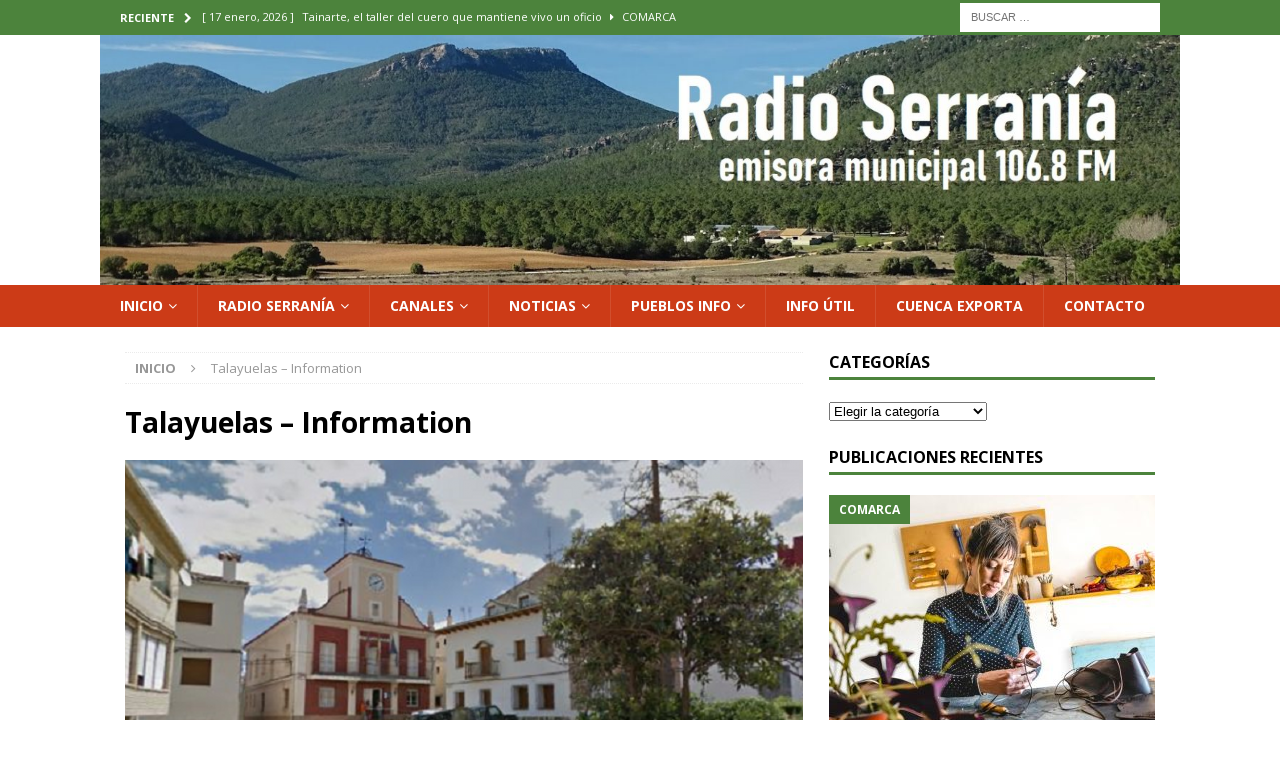

--- FILE ---
content_type: text/html; charset=UTF-8
request_url: https://www.radioserrania.es/talayuelas-information/
body_size: 19938
content:
<!DOCTYPE html>
<html class="no-js mh-one-sb" lang="es">
<head>
	<!-- Global site tag (gtag.js) - Google Analytics -->
<script async src="https://www.googletagmanager.com/gtag/js?id=G-SB3CFRRRLJ"></script>
<script>
  window.dataLayer = window.dataLayer || [];
  function gtag(){dataLayer.push(arguments);}
  gtag('js', new Date());

  gtag('config', 'G-SB3CFRRRLJ');
</script>
<meta charset="UTF-8">
<meta name="viewport" content="width=device-width, initial-scale=1.0">
<link rel="profile" href="https://gmpg.org/xfn/11" />
<title>Talayuelas &#8211; Information &#8211; Radio Serranía</title>
<meta name='robots' content='max-image-preview:large' />
	<style>img:is([sizes="auto" i], [sizes^="auto," i]) { contain-intrinsic-size: 3000px 1500px }</style>
	<link rel='dns-prefetch' href='//www.radioserrania.es' />
<link rel='dns-prefetch' href='//radiowink.com' />
<link rel='dns-prefetch' href='//platform-api.sharethis.com' />
<link rel='dns-prefetch' href='//fonts.googleapis.com' />
<link rel="alternate" type="application/rss+xml" title="Radio Serranía &raquo; Feed" href="https://www.radioserrania.es/feed/" />
<link rel="alternate" type="application/rss+xml" title="Radio Serranía &raquo; Feed de los comentarios" href="https://www.radioserrania.es/comments/feed/" />
<script type="text/javascript">
/* <![CDATA[ */
window._wpemojiSettings = {"baseUrl":"https:\/\/s.w.org\/images\/core\/emoji\/16.0.1\/72x72\/","ext":".png","svgUrl":"https:\/\/s.w.org\/images\/core\/emoji\/16.0.1\/svg\/","svgExt":".svg","source":{"concatemoji":"https:\/\/www.radioserrania.es\/wp-includes\/js\/wp-emoji-release.min.js?ver=18dcd179471b3b87f1bdc4ae62ba2594"}};
/*! This file is auto-generated */
!function(s,n){var o,i,e;function c(e){try{var t={supportTests:e,timestamp:(new Date).valueOf()};sessionStorage.setItem(o,JSON.stringify(t))}catch(e){}}function p(e,t,n){e.clearRect(0,0,e.canvas.width,e.canvas.height),e.fillText(t,0,0);var t=new Uint32Array(e.getImageData(0,0,e.canvas.width,e.canvas.height).data),a=(e.clearRect(0,0,e.canvas.width,e.canvas.height),e.fillText(n,0,0),new Uint32Array(e.getImageData(0,0,e.canvas.width,e.canvas.height).data));return t.every(function(e,t){return e===a[t]})}function u(e,t){e.clearRect(0,0,e.canvas.width,e.canvas.height),e.fillText(t,0,0);for(var n=e.getImageData(16,16,1,1),a=0;a<n.data.length;a++)if(0!==n.data[a])return!1;return!0}function f(e,t,n,a){switch(t){case"flag":return n(e,"\ud83c\udff3\ufe0f\u200d\u26a7\ufe0f","\ud83c\udff3\ufe0f\u200b\u26a7\ufe0f")?!1:!n(e,"\ud83c\udde8\ud83c\uddf6","\ud83c\udde8\u200b\ud83c\uddf6")&&!n(e,"\ud83c\udff4\udb40\udc67\udb40\udc62\udb40\udc65\udb40\udc6e\udb40\udc67\udb40\udc7f","\ud83c\udff4\u200b\udb40\udc67\u200b\udb40\udc62\u200b\udb40\udc65\u200b\udb40\udc6e\u200b\udb40\udc67\u200b\udb40\udc7f");case"emoji":return!a(e,"\ud83e\udedf")}return!1}function g(e,t,n,a){var r="undefined"!=typeof WorkerGlobalScope&&self instanceof WorkerGlobalScope?new OffscreenCanvas(300,150):s.createElement("canvas"),o=r.getContext("2d",{willReadFrequently:!0}),i=(o.textBaseline="top",o.font="600 32px Arial",{});return e.forEach(function(e){i[e]=t(o,e,n,a)}),i}function t(e){var t=s.createElement("script");t.src=e,t.defer=!0,s.head.appendChild(t)}"undefined"!=typeof Promise&&(o="wpEmojiSettingsSupports",i=["flag","emoji"],n.supports={everything:!0,everythingExceptFlag:!0},e=new Promise(function(e){s.addEventListener("DOMContentLoaded",e,{once:!0})}),new Promise(function(t){var n=function(){try{var e=JSON.parse(sessionStorage.getItem(o));if("object"==typeof e&&"number"==typeof e.timestamp&&(new Date).valueOf()<e.timestamp+604800&&"object"==typeof e.supportTests)return e.supportTests}catch(e){}return null}();if(!n){if("undefined"!=typeof Worker&&"undefined"!=typeof OffscreenCanvas&&"undefined"!=typeof URL&&URL.createObjectURL&&"undefined"!=typeof Blob)try{var e="postMessage("+g.toString()+"("+[JSON.stringify(i),f.toString(),p.toString(),u.toString()].join(",")+"));",a=new Blob([e],{type:"text/javascript"}),r=new Worker(URL.createObjectURL(a),{name:"wpTestEmojiSupports"});return void(r.onmessage=function(e){c(n=e.data),r.terminate(),t(n)})}catch(e){}c(n=g(i,f,p,u))}t(n)}).then(function(e){for(var t in e)n.supports[t]=e[t],n.supports.everything=n.supports.everything&&n.supports[t],"flag"!==t&&(n.supports.everythingExceptFlag=n.supports.everythingExceptFlag&&n.supports[t]);n.supports.everythingExceptFlag=n.supports.everythingExceptFlag&&!n.supports.flag,n.DOMReady=!1,n.readyCallback=function(){n.DOMReady=!0}}).then(function(){return e}).then(function(){var e;n.supports.everything||(n.readyCallback(),(e=n.source||{}).concatemoji?t(e.concatemoji):e.wpemoji&&e.twemoji&&(t(e.twemoji),t(e.wpemoji)))}))}((window,document),window._wpemojiSettings);
/* ]]> */
</script>
<!-- www.radioserrania.es is managing ads with Advanced Ads 2.0.16 – https://wpadvancedads.com/ --><script id="radio-ready">
			window.advanced_ads_ready=function(e,a){a=a||"complete";var d=function(e){return"interactive"===a?"loading"!==e:"complete"===e};d(document.readyState)?e():document.addEventListener("readystatechange",(function(a){d(a.target.readyState)&&e()}),{once:"interactive"===a})},window.advanced_ads_ready_queue=window.advanced_ads_ready_queue||[];		</script>
		<link rel='stylesheet' id='scap.flashblock-css' href='https://www.radioserrania.es/wp-content/plugins/compact-wp-audio-player/css/flashblock.css?ver=18dcd179471b3b87f1bdc4ae62ba2594' type='text/css' media='all' />
<link rel='stylesheet' id='scap.player-css' href='https://www.radioserrania.es/wp-content/plugins/compact-wp-audio-player/css/player.css?ver=18dcd179471b3b87f1bdc4ae62ba2594' type='text/css' media='all' />
<link rel='stylesheet' id='sbi_styles-css' href='https://www.radioserrania.es/wp-content/plugins/instagram-feed/css/sbi-styles.min.css?ver=6.10.0' type='text/css' media='all' />
<style id='wp-emoji-styles-inline-css' type='text/css'>

	img.wp-smiley, img.emoji {
		display: inline !important;
		border: none !important;
		box-shadow: none !important;
		height: 1em !important;
		width: 1em !important;
		margin: 0 0.07em !important;
		vertical-align: -0.1em !important;
		background: none !important;
		padding: 0 !important;
	}
</style>
<link rel='stylesheet' id='wp-block-library-css' href='https://www.radioserrania.es/wp-includes/css/dist/block-library/style.min.css?ver=18dcd179471b3b87f1bdc4ae62ba2594' type='text/css' media='all' />
<link rel='stylesheet' id='swiper-css-css' href='https://www.radioserrania.es/wp-content/plugins/instagram-widget-by-wpzoom/dist/styles/library/swiper.css?ver=7.4.1' type='text/css' media='all' />
<link rel='stylesheet' id='dashicons-css' href='https://www.radioserrania.es/wp-includes/css/dashicons.min.css?ver=18dcd179471b3b87f1bdc4ae62ba2594' type='text/css' media='all' />
<link rel='stylesheet' id='magnific-popup-css' href='https://www.radioserrania.es/wp-content/plugins/instagram-widget-by-wpzoom/dist/styles/library/magnific-popup.css?ver=2.3.1' type='text/css' media='all' />
<link rel='stylesheet' id='wpz-insta_block-frontend-style-css' href='https://www.radioserrania.es/wp-content/plugins/instagram-widget-by-wpzoom/dist/styles/frontend/index.css?ver=css-149c238ce2a5' type='text/css' media='all' />
<style id='classic-theme-styles-inline-css' type='text/css'>
/*! This file is auto-generated */
.wp-block-button__link{color:#fff;background-color:#32373c;border-radius:9999px;box-shadow:none;text-decoration:none;padding:calc(.667em + 2px) calc(1.333em + 2px);font-size:1.125em}.wp-block-file__button{background:#32373c;color:#fff;text-decoration:none}
</style>
<style id='global-styles-inline-css' type='text/css'>
:root{--wp--preset--aspect-ratio--square: 1;--wp--preset--aspect-ratio--4-3: 4/3;--wp--preset--aspect-ratio--3-4: 3/4;--wp--preset--aspect-ratio--3-2: 3/2;--wp--preset--aspect-ratio--2-3: 2/3;--wp--preset--aspect-ratio--16-9: 16/9;--wp--preset--aspect-ratio--9-16: 9/16;--wp--preset--color--black: #000000;--wp--preset--color--cyan-bluish-gray: #abb8c3;--wp--preset--color--white: #ffffff;--wp--preset--color--pale-pink: #f78da7;--wp--preset--color--vivid-red: #cf2e2e;--wp--preset--color--luminous-vivid-orange: #ff6900;--wp--preset--color--luminous-vivid-amber: #fcb900;--wp--preset--color--light-green-cyan: #7bdcb5;--wp--preset--color--vivid-green-cyan: #00d084;--wp--preset--color--pale-cyan-blue: #8ed1fc;--wp--preset--color--vivid-cyan-blue: #0693e3;--wp--preset--color--vivid-purple: #9b51e0;--wp--preset--gradient--vivid-cyan-blue-to-vivid-purple: linear-gradient(135deg,rgba(6,147,227,1) 0%,rgb(155,81,224) 100%);--wp--preset--gradient--light-green-cyan-to-vivid-green-cyan: linear-gradient(135deg,rgb(122,220,180) 0%,rgb(0,208,130) 100%);--wp--preset--gradient--luminous-vivid-amber-to-luminous-vivid-orange: linear-gradient(135deg,rgba(252,185,0,1) 0%,rgba(255,105,0,1) 100%);--wp--preset--gradient--luminous-vivid-orange-to-vivid-red: linear-gradient(135deg,rgba(255,105,0,1) 0%,rgb(207,46,46) 100%);--wp--preset--gradient--very-light-gray-to-cyan-bluish-gray: linear-gradient(135deg,rgb(238,238,238) 0%,rgb(169,184,195) 100%);--wp--preset--gradient--cool-to-warm-spectrum: linear-gradient(135deg,rgb(74,234,220) 0%,rgb(151,120,209) 20%,rgb(207,42,186) 40%,rgb(238,44,130) 60%,rgb(251,105,98) 80%,rgb(254,248,76) 100%);--wp--preset--gradient--blush-light-purple: linear-gradient(135deg,rgb(255,206,236) 0%,rgb(152,150,240) 100%);--wp--preset--gradient--blush-bordeaux: linear-gradient(135deg,rgb(254,205,165) 0%,rgb(254,45,45) 50%,rgb(107,0,62) 100%);--wp--preset--gradient--luminous-dusk: linear-gradient(135deg,rgb(255,203,112) 0%,rgb(199,81,192) 50%,rgb(65,88,208) 100%);--wp--preset--gradient--pale-ocean: linear-gradient(135deg,rgb(255,245,203) 0%,rgb(182,227,212) 50%,rgb(51,167,181) 100%);--wp--preset--gradient--electric-grass: linear-gradient(135deg,rgb(202,248,128) 0%,rgb(113,206,126) 100%);--wp--preset--gradient--midnight: linear-gradient(135deg,rgb(2,3,129) 0%,rgb(40,116,252) 100%);--wp--preset--font-size--small: 13px;--wp--preset--font-size--medium: 20px;--wp--preset--font-size--large: 36px;--wp--preset--font-size--x-large: 42px;--wp--preset--spacing--20: 0.44rem;--wp--preset--spacing--30: 0.67rem;--wp--preset--spacing--40: 1rem;--wp--preset--spacing--50: 1.5rem;--wp--preset--spacing--60: 2.25rem;--wp--preset--spacing--70: 3.38rem;--wp--preset--spacing--80: 5.06rem;--wp--preset--shadow--natural: 6px 6px 9px rgba(0, 0, 0, 0.2);--wp--preset--shadow--deep: 12px 12px 50px rgba(0, 0, 0, 0.4);--wp--preset--shadow--sharp: 6px 6px 0px rgba(0, 0, 0, 0.2);--wp--preset--shadow--outlined: 6px 6px 0px -3px rgba(255, 255, 255, 1), 6px 6px rgba(0, 0, 0, 1);--wp--preset--shadow--crisp: 6px 6px 0px rgba(0, 0, 0, 1);}:where(.is-layout-flex){gap: 0.5em;}:where(.is-layout-grid){gap: 0.5em;}body .is-layout-flex{display: flex;}.is-layout-flex{flex-wrap: wrap;align-items: center;}.is-layout-flex > :is(*, div){margin: 0;}body .is-layout-grid{display: grid;}.is-layout-grid > :is(*, div){margin: 0;}:where(.wp-block-columns.is-layout-flex){gap: 2em;}:where(.wp-block-columns.is-layout-grid){gap: 2em;}:where(.wp-block-post-template.is-layout-flex){gap: 1.25em;}:where(.wp-block-post-template.is-layout-grid){gap: 1.25em;}.has-black-color{color: var(--wp--preset--color--black) !important;}.has-cyan-bluish-gray-color{color: var(--wp--preset--color--cyan-bluish-gray) !important;}.has-white-color{color: var(--wp--preset--color--white) !important;}.has-pale-pink-color{color: var(--wp--preset--color--pale-pink) !important;}.has-vivid-red-color{color: var(--wp--preset--color--vivid-red) !important;}.has-luminous-vivid-orange-color{color: var(--wp--preset--color--luminous-vivid-orange) !important;}.has-luminous-vivid-amber-color{color: var(--wp--preset--color--luminous-vivid-amber) !important;}.has-light-green-cyan-color{color: var(--wp--preset--color--light-green-cyan) !important;}.has-vivid-green-cyan-color{color: var(--wp--preset--color--vivid-green-cyan) !important;}.has-pale-cyan-blue-color{color: var(--wp--preset--color--pale-cyan-blue) !important;}.has-vivid-cyan-blue-color{color: var(--wp--preset--color--vivid-cyan-blue) !important;}.has-vivid-purple-color{color: var(--wp--preset--color--vivid-purple) !important;}.has-black-background-color{background-color: var(--wp--preset--color--black) !important;}.has-cyan-bluish-gray-background-color{background-color: var(--wp--preset--color--cyan-bluish-gray) !important;}.has-white-background-color{background-color: var(--wp--preset--color--white) !important;}.has-pale-pink-background-color{background-color: var(--wp--preset--color--pale-pink) !important;}.has-vivid-red-background-color{background-color: var(--wp--preset--color--vivid-red) !important;}.has-luminous-vivid-orange-background-color{background-color: var(--wp--preset--color--luminous-vivid-orange) !important;}.has-luminous-vivid-amber-background-color{background-color: var(--wp--preset--color--luminous-vivid-amber) !important;}.has-light-green-cyan-background-color{background-color: var(--wp--preset--color--light-green-cyan) !important;}.has-vivid-green-cyan-background-color{background-color: var(--wp--preset--color--vivid-green-cyan) !important;}.has-pale-cyan-blue-background-color{background-color: var(--wp--preset--color--pale-cyan-blue) !important;}.has-vivid-cyan-blue-background-color{background-color: var(--wp--preset--color--vivid-cyan-blue) !important;}.has-vivid-purple-background-color{background-color: var(--wp--preset--color--vivid-purple) !important;}.has-black-border-color{border-color: var(--wp--preset--color--black) !important;}.has-cyan-bluish-gray-border-color{border-color: var(--wp--preset--color--cyan-bluish-gray) !important;}.has-white-border-color{border-color: var(--wp--preset--color--white) !important;}.has-pale-pink-border-color{border-color: var(--wp--preset--color--pale-pink) !important;}.has-vivid-red-border-color{border-color: var(--wp--preset--color--vivid-red) !important;}.has-luminous-vivid-orange-border-color{border-color: var(--wp--preset--color--luminous-vivid-orange) !important;}.has-luminous-vivid-amber-border-color{border-color: var(--wp--preset--color--luminous-vivid-amber) !important;}.has-light-green-cyan-border-color{border-color: var(--wp--preset--color--light-green-cyan) !important;}.has-vivid-green-cyan-border-color{border-color: var(--wp--preset--color--vivid-green-cyan) !important;}.has-pale-cyan-blue-border-color{border-color: var(--wp--preset--color--pale-cyan-blue) !important;}.has-vivid-cyan-blue-border-color{border-color: var(--wp--preset--color--vivid-cyan-blue) !important;}.has-vivid-purple-border-color{border-color: var(--wp--preset--color--vivid-purple) !important;}.has-vivid-cyan-blue-to-vivid-purple-gradient-background{background: var(--wp--preset--gradient--vivid-cyan-blue-to-vivid-purple) !important;}.has-light-green-cyan-to-vivid-green-cyan-gradient-background{background: var(--wp--preset--gradient--light-green-cyan-to-vivid-green-cyan) !important;}.has-luminous-vivid-amber-to-luminous-vivid-orange-gradient-background{background: var(--wp--preset--gradient--luminous-vivid-amber-to-luminous-vivid-orange) !important;}.has-luminous-vivid-orange-to-vivid-red-gradient-background{background: var(--wp--preset--gradient--luminous-vivid-orange-to-vivid-red) !important;}.has-very-light-gray-to-cyan-bluish-gray-gradient-background{background: var(--wp--preset--gradient--very-light-gray-to-cyan-bluish-gray) !important;}.has-cool-to-warm-spectrum-gradient-background{background: var(--wp--preset--gradient--cool-to-warm-spectrum) !important;}.has-blush-light-purple-gradient-background{background: var(--wp--preset--gradient--blush-light-purple) !important;}.has-blush-bordeaux-gradient-background{background: var(--wp--preset--gradient--blush-bordeaux) !important;}.has-luminous-dusk-gradient-background{background: var(--wp--preset--gradient--luminous-dusk) !important;}.has-pale-ocean-gradient-background{background: var(--wp--preset--gradient--pale-ocean) !important;}.has-electric-grass-gradient-background{background: var(--wp--preset--gradient--electric-grass) !important;}.has-midnight-gradient-background{background: var(--wp--preset--gradient--midnight) !important;}.has-small-font-size{font-size: var(--wp--preset--font-size--small) !important;}.has-medium-font-size{font-size: var(--wp--preset--font-size--medium) !important;}.has-large-font-size{font-size: var(--wp--preset--font-size--large) !important;}.has-x-large-font-size{font-size: var(--wp--preset--font-size--x-large) !important;}
:where(.wp-block-post-template.is-layout-flex){gap: 1.25em;}:where(.wp-block-post-template.is-layout-grid){gap: 1.25em;}
:where(.wp-block-columns.is-layout-flex){gap: 2em;}:where(.wp-block-columns.is-layout-grid){gap: 2em;}
:root :where(.wp-block-pullquote){font-size: 1.5em;line-height: 1.6;}
</style>
<link rel='stylesheet' id='cmplz-general-css' href='https://www.radioserrania.es/wp-content/plugins/complianz-gdpr/assets/css/cookieblocker.min.css?ver=1768230983' type='text/css' media='all' />
<link rel='stylesheet' id='mh-magazine-css' href='https://www.radioserrania.es/wp-content/themes/mh-magazine/style.css?ver=3.8.6' type='text/css' media='all' />
<link rel='stylesheet' id='mh-font-awesome-css' href='https://www.radioserrania.es/wp-content/themes/mh-magazine/includes/font-awesome.min.css' type='text/css' media='all' />
<link rel='stylesheet' id='mh-google-fonts-css' href='https://fonts.googleapis.com/css?family=Open+Sans:300,400,400italic,600,700' type='text/css' media='all' />
<script type="text/javascript" src="https://www.radioserrania.es/wp-content/plugins/compact-wp-audio-player/js/soundmanager2-nodebug-jsmin.js?ver=18dcd179471b3b87f1bdc4ae62ba2594" id="scap.soundmanager2-js"></script>
<script type="text/javascript" id="jquery-core-js-extra">
/* <![CDATA[ */
var SDT_DATA = {"ajaxurl":"https:\/\/www.radioserrania.es\/wp-admin\/admin-ajax.php","siteUrl":"https:\/\/www.radioserrania.es\/","pluginsUrl":"https:\/\/www.radioserrania.es\/wp-content\/plugins","isAdmin":""};
/* ]]> */
</script>
<script type="text/javascript" src="https://www.radioserrania.es/wp-includes/js/jquery/jquery.min.js?ver=3.7.1" id="jquery-core-js"></script>
<script type="text/javascript" src="https://www.radioserrania.es/wp-includes/js/jquery/jquery-migrate.min.js?ver=3.4.1" id="jquery-migrate-js"></script>
<script type="text/javascript" id="jquery-js-after">
/* <![CDATA[ */
var jQuery_3_5_1 = $.noConflict(true);
/* ]]> */
</script>
<script type="text/javascript" async src="https://www.radioserrania.es/wp-content/plugins/burst-statistics/assets/js/timeme/timeme.min.js?ver=1768230958" id="burst-timeme-js"></script>
<script type="text/javascript" async src="https://www.radioserrania.es/wp-content/uploads/burst/js/burst.min.js?ver=1768921838" id="burst-js"></script>
<script type="text/javascript" src="https://www.radioserrania.es/wp-includes/js/underscore.min.js?ver=1.13.7" id="underscore-js"></script>
<script type="text/javascript" id="wp-util-js-extra">
/* <![CDATA[ */
var _wpUtilSettings = {"ajax":{"url":"\/wp-admin\/admin-ajax.php"}};
/* ]]> */
</script>
<script type="text/javascript" src="https://www.radioserrania.es/wp-includes/js/wp-util.min.js?ver=18dcd179471b3b87f1bdc4ae62ba2594" id="wp-util-js"></script>
<script type="text/javascript" src="https://www.radioserrania.es/wp-content/plugins/instagram-widget-by-wpzoom/dist/scripts/library/magnific-popup.js?ver=1768231122" id="magnific-popup-js"></script>
<script type="text/javascript" src="https://www.radioserrania.es/wp-content/plugins/instagram-widget-by-wpzoom/dist/scripts/library/swiper.js?ver=7.4.1" id="swiper-js-js"></script>
<script type="text/javascript" src="https://www.radioserrania.es/wp-content/plugins/instagram-widget-by-wpzoom/dist/scripts/frontend/block.js?ver=6c9dcb21b2da662ca82d" id="wpz-insta_block-frontend-script-js"></script>
<script type="text/javascript" src="https://radiowink.com/dist/freeV3.js" id="YesStreamingRadioPlayerLite-js"></script>
<script type="text/javascript" src="https://www.radioserrania.es/wp-content/themes/mh-magazine/js/scripts.js?ver=3.8.6" id="mh-scripts-js"></script>
<script type="text/javascript" src="//platform-api.sharethis.com/js/sharethis.js#source=googleanalytics-wordpress#product=ga" id="googleanalytics-platform-sharethis-js"></script>
<link rel="https://api.w.org/" href="https://www.radioserrania.es/wp-json/" /><link rel="alternate" title="JSON" type="application/json" href="https://www.radioserrania.es/wp-json/wp/v2/pages/13131" /><link rel="EditURI" type="application/rsd+xml" title="RSD" href="https://www.radioserrania.es/xmlrpc.php?rsd" />
<link rel="canonical" href="https://www.radioserrania.es/talayuelas-information/" />
<link rel="alternate" title="oEmbed (JSON)" type="application/json+oembed" href="https://www.radioserrania.es/wp-json/oembed/1.0/embed?url=https%3A%2F%2Fwww.radioserrania.es%2Ftalayuelas-information%2F" />
<link rel="alternate" title="oEmbed (XML)" type="text/xml+oembed" href="https://www.radioserrania.es/wp-json/oembed/1.0/embed?url=https%3A%2F%2Fwww.radioserrania.es%2Ftalayuelas-information%2F&#038;format=xml" />
<style type="text/css">
.mh-navigation li:hover, .mh-navigation ul li:hover > ul, .mh-main-nav-wrap, .mh-main-nav, .mh-social-nav li a:hover, .entry-tags li, .mh-slider-caption, .mh-widget-layout8 .mh-widget-title .mh-footer-widget-title-inner, .mh-widget-col-1 .mh-slider-caption, .mh-widget-col-1 .mh-posts-lineup-caption, .mh-carousel-layout1, .mh-spotlight-widget, .mh-social-widget li a, .mh-author-bio-widget, .mh-footer-widget .mh-tab-comment-excerpt, .mh-nip-item:hover .mh-nip-overlay, .mh-widget .tagcloud a, .mh-footer-widget .tagcloud a, .mh-footer, .mh-copyright-wrap, input[type=submit]:hover, #infinite-handle span:hover { background: #cc3b17; }
.mh-extra-nav-bg { background: rgba(204, 59, 23, 0.2); }
.mh-slider-caption, .mh-posts-stacked-title, .mh-posts-lineup-caption { background: #cc3b17; background: rgba(204, 59, 23, 0.8); }
@media screen and (max-width: 900px) { #mh-mobile .mh-slider-caption, #mh-mobile .mh-posts-lineup-caption { background: rgba(204, 59, 23, 1); } }
.slicknav_menu, .slicknav_nav ul, #mh-mobile .mh-footer-widget .mh-posts-stacked-overlay { border-color: #cc3b17; }
.mh-copyright, .mh-copyright a { color: #fff; }
.mh-widget-layout4 .mh-widget-title { background: #4c833c; background: rgba(76, 131, 60, 0.6); }
.mh-preheader, .mh-wide-layout .mh-subheader, .mh-ticker-title, .mh-main-nav li:hover, .mh-footer-nav, .slicknav_menu, .slicknav_btn, .slicknav_nav .slicknav_item:hover, .slicknav_nav a:hover, .mh-back-to-top, .mh-subheading, .entry-tags .fa, .entry-tags li:hover, .mh-widget-layout2 .mh-widget-title, .mh-widget-layout4 .mh-widget-title-inner, .mh-widget-layout4 .mh-footer-widget-title, .mh-widget-layout5 .mh-widget-title-inner, .mh-widget-layout6 .mh-widget-title, #mh-mobile .flex-control-paging li a.flex-active, .mh-image-caption, .mh-carousel-layout1 .mh-carousel-caption, .mh-tab-button.active, .mh-tab-button.active:hover, .mh-footer-widget .mh-tab-button.active, .mh-social-widget li:hover a, .mh-footer-widget .mh-social-widget li a, .mh-footer-widget .mh-author-bio-widget, .tagcloud a:hover, .mh-widget .tagcloud a:hover, .mh-footer-widget .tagcloud a:hover, .mh-posts-stacked-item .mh-meta, .page-numbers:hover, .mh-loop-pagination .current, .mh-comments-pagination .current, .pagelink, a:hover .pagelink, input[type=submit], #infinite-handle span { background: #4c833c; }
.mh-main-nav-wrap .slicknav_nav ul, blockquote, .mh-widget-layout1 .mh-widget-title, .mh-widget-layout3 .mh-widget-title, .mh-widget-layout5 .mh-widget-title, .mh-widget-layout8 .mh-widget-title:after, #mh-mobile .mh-slider-caption, .mh-carousel-layout1, .mh-spotlight-widget, .mh-author-bio-widget, .mh-author-bio-title, .mh-author-bio-image-frame, .mh-video-widget, .mh-tab-buttons, textarea:hover, input[type=text]:hover, input[type=email]:hover, input[type=tel]:hover, input[type=url]:hover { border-color: #4c833c; }
.mh-dropcap, .mh-carousel-layout1 .flex-direction-nav a, .mh-carousel-layout2 .mh-carousel-caption, .mh-posts-digest-small-category, .mh-posts-lineup-more, .bypostauthor .fn:after, .mh-comment-list .comment-reply-link:before, #respond #cancel-comment-reply-link:before { color: #4c833c; }
</style>
<!--[if lt IE 9]>
<script src="https://www.radioserrania.es/wp-content/themes/mh-magazine/js/css3-mediaqueries.js"></script>
<![endif]-->
<meta name="generator" content="Elementor 3.34.1; features: additional_custom_breakpoints; settings: css_print_method-external, google_font-enabled, font_display-swap">
			<style>
				.e-con.e-parent:nth-of-type(n+4):not(.e-lazyloaded):not(.e-no-lazyload),
				.e-con.e-parent:nth-of-type(n+4):not(.e-lazyloaded):not(.e-no-lazyload) * {
					background-image: none !important;
				}
				@media screen and (max-height: 1024px) {
					.e-con.e-parent:nth-of-type(n+3):not(.e-lazyloaded):not(.e-no-lazyload),
					.e-con.e-parent:nth-of-type(n+3):not(.e-lazyloaded):not(.e-no-lazyload) * {
						background-image: none !important;
					}
				}
				@media screen and (max-height: 640px) {
					.e-con.e-parent:nth-of-type(n+2):not(.e-lazyloaded):not(.e-no-lazyload),
					.e-con.e-parent:nth-of-type(n+2):not(.e-lazyloaded):not(.e-no-lazyload) * {
						background-image: none !important;
					}
				}
			</style>
			<style type="text/css" id="custom-background-css">
body.custom-background { background-color: #ffffff; }
</style>
	<link rel="icon" href="https://www.radioserrania.es/wp-content/uploads/2021/12/153032-escudo-de-talayuelas-150x150.jpg" sizes="32x32" />
<link rel="icon" href="https://www.radioserrania.es/wp-content/uploads/2021/12/153032-escudo-de-talayuelas.jpg" sizes="192x192" />
<link rel="apple-touch-icon" href="https://www.radioserrania.es/wp-content/uploads/2021/12/153032-escudo-de-talayuelas.jpg" />
<meta name="msapplication-TileImage" content="https://www.radioserrania.es/wp-content/uploads/2021/12/153032-escudo-de-talayuelas.jpg" />
<meta content="radio, serrania, podcast, talayuelas, landete, cañete, salvacañete, cuenca, enguidanos, ranera, fuentelespino, henarejos, garcimolina, guadazaon, valdemeca, villora, moya, boniches, valdemeca, pajaron, zoom 25, utiel, sinarcas, ademuz" name="keywords">
</head>
<body data-rsssl=1 id="mh-mobile" class="wp-singular page-template-default page page-id-13131 custom-background wp-theme-mh-magazine mh-wide-layout mh-right-sb mh-loop-layout1 mh-widget-layout1 elementor-default elementor-kit-23609 aa-prefix-radio-" itemscope="itemscope" itemtype="http://schema.org/WebPage" data-burst_id="13131" data-burst_type="page">
<div class="mh-header-nav-mobile clearfix"></div>
	<div class="mh-preheader">
    	<div class="mh-container mh-container-inner mh-row clearfix">
							<div class="mh-header-bar-content mh-header-bar-top-left mh-col-2-3 clearfix">
											<div class="mh-header-ticker mh-header-ticker-top">
							<div class="mh-ticker-top">
			<div class="mh-ticker-title mh-ticker-title-top">
			Reciente<i class="fa fa-chevron-right"></i>		</div>
		<div class="mh-ticker-content mh-ticker-content-top">
		<ul id="mh-ticker-loop-top">				<li class="mh-ticker-item mh-ticker-item-top">
					<a href="https://www.radioserrania.es/tainarte-el-taller-del-cuero-que-mantiene-vivo-un-oficio/" title="Tainarte, el taller del cuero que mantiene vivo un oficio">
						<span class="mh-ticker-item-date mh-ticker-item-date-top">
                        	[ 17 enero, 2026 ]                        </span>
						<span class="mh-ticker-item-title mh-ticker-item-title-top">
							Tainarte, el taller del cuero que mantiene vivo un oficio						</span>
													<span class="mh-ticker-item-cat mh-ticker-item-cat-top">
								<i class="fa fa-caret-right"></i>
																Comarca							</span>
											</a>
				</li>				<li class="mh-ticker-item mh-ticker-item-top">
					<a href="https://www.radioserrania.es/la-ub-conquense-da-el-primer-paso-decisivo-para-convertirse-en-sociedad-anonima-deportiva/" title="La UB Conquense da el primer paso decisivo para convertirse en Sociedad Anónima Deportiva">
						<span class="mh-ticker-item-date mh-ticker-item-date-top">
                        	[ 17 enero, 2026 ]                        </span>
						<span class="mh-ticker-item-title mh-ticker-item-title-top">
							La UB Conquense da el primer paso decisivo para convertirse en Sociedad Anónima Deportiva						</span>
													<span class="mh-ticker-item-cat mh-ticker-item-cat-top">
								<i class="fa fa-caret-right"></i>
																deporte							</span>
											</a>
				</li>				<li class="mh-ticker-item mh-ticker-item-top">
					<a href="https://www.radioserrania.es/la-alcaldesa-de-mira-recibe-una-condecoracion-de-defensa-por-su-labor-en-la-dana-de-2024/" title="La alcaldesa de Mira recibe una condecoración de Defensa por su labor en la DANA de 2024">
						<span class="mh-ticker-item-date mh-ticker-item-date-top">
                        	[ 17 enero, 2026 ]                        </span>
						<span class="mh-ticker-item-title mh-ticker-item-title-top">
							La alcaldesa de Mira recibe una condecoración de Defensa por su labor en la DANA de 2024						</span>
													<span class="mh-ticker-item-cat mh-ticker-item-cat-top">
								<i class="fa fa-caret-right"></i>
																Comarca							</span>
											</a>
				</li>				<li class="mh-ticker-item mh-ticker-item-top">
					<a href="https://www.radioserrania.es/finaliza-la-limpieza-del-sendero-pr-cu-32-en-villar-del-humo-tras-tres-anos-de-trabajo-voluntario/" title="Finaliza la limpieza del sendero PR-CU 32 en Villar del Humo tras tres años de trabajo voluntario">
						<span class="mh-ticker-item-date mh-ticker-item-date-top">
                        	[ 13 enero, 2026 ]                        </span>
						<span class="mh-ticker-item-title mh-ticker-item-title-top">
							Finaliza la limpieza del sendero PR-CU 32 en Villar del Humo tras tres años de trabajo voluntario						</span>
													<span class="mh-ticker-item-cat mh-ticker-item-cat-top">
								<i class="fa fa-caret-right"></i>
																Comarca							</span>
											</a>
				</li>				<li class="mh-ticker-item mh-ticker-item-top">
					<a href="https://www.radioserrania.es/fuentenava-de-jabaga-presenta-su-comunidad-energetica-local/" title="Fuentenava de Jábaga presenta su comunidad energética local">
						<span class="mh-ticker-item-date mh-ticker-item-date-top">
                        	[ 13 enero, 2026 ]                        </span>
						<span class="mh-ticker-item-title mh-ticker-item-title-top">
							Fuentenava de Jábaga presenta su comunidad energética local						</span>
													<span class="mh-ticker-item-cat mh-ticker-item-cat-top">
								<i class="fa fa-caret-right"></i>
																Provincia							</span>
											</a>
				</li>		</ul>
	</div>
</div>						</div>
									</div>
										<div class="mh-header-bar-content mh-header-bar-top-right mh-col-1-3 clearfix">
											<aside class="mh-header-search mh-header-search-top">
							<form role="search" method="get" class="search-form" action="https://www.radioserrania.es/">
				<label>
					<span class="screen-reader-text">Buscar:</span>
					<input type="search" class="search-field" placeholder="Buscar &hellip;" value="" name="s" />
				</label>
				<input type="submit" class="search-submit" value="Buscar" />
			</form>						</aside>
									</div>
					</div>
	</div>
<header class="mh-header" itemscope="itemscope" itemtype="http://schema.org/WPHeader">
	<div class="mh-container mh-container-inner clearfix">
		<div class="mh-custom-header clearfix">
<a class="mh-header-image-link" href="https://www.radioserrania.es/" title="Radio Serranía" rel="home">
<img fetchpriority="high" class="mh-header-image" src="https://www.radioserrania.es/wp-content/uploads/2024/03/cropped-nueva-cabecera.jpg" height="347" width="1500" alt="Radio Serranía" />
</a>
</div>
	</div>
	<div class="mh-main-nav-wrap">
		<nav class="mh-navigation mh-main-nav mh-container mh-container-inner clearfix" itemscope="itemscope" itemtype="http://schema.org/SiteNavigationElement">
			<div class="menu-podcast-container"><ul id="menu-podcast" class="menu"><li id="menu-item-237" class="menu-item menu-item-type-custom menu-item-object-custom menu-item-home menu-item-has-children menu-item-237"><a target="_blank" href="https://www.radioserrania.es/">Inicio</a>
<ul class="sub-menu">
	<li id="menu-item-12513" class="menu-item menu-item-type-post_type menu-item-object-page menu-item-12513"><a target="_blank" href="https://www.radioserrania.es/donde-estamos/">Donde estamos</a></li>
</ul>
</li>
<li id="menu-item-238" class="menu-item menu-item-type-post_type menu-item-object-page menu-item-has-children menu-item-238"><a target="_blank" href="https://www.radioserrania.es/donde-ver-ideas-positivas-tv/">Radio Serranía</a>
<ul class="sub-menu">
	<li id="menu-item-12524" class="menu-item menu-item-type-post_type menu-item-object-page menu-item-12524"><a target="_blank" href="https://www.radioserrania.es/escuchar/">Escuchar</a></li>
	<li id="menu-item-13715" class="menu-item menu-item-type-post_type menu-item-object-page menu-item-13715"><a target="_blank" href="https://www.radioserrania.es/app/">App</a></li>
	<li id="menu-item-2495" class="menu-item menu-item-type-post_type menu-item-object-page menu-item-2495"><a target="_blank" href="https://www.radioserrania.es/dossier/">Historia</a></li>
	<li id="menu-item-12521" class="menu-item menu-item-type-post_type menu-item-object-page menu-item-12521"><a target="_blank" href="https://www.radioserrania.es/parrilla-programas/">Parrilla programas</a></li>
	<li id="menu-item-12520" class="menu-item menu-item-type-post_type menu-item-object-page menu-item-12520"><a target="_blank" href="https://www.radioserrania.es/programas/">Programas</a></li>
	<li id="menu-item-19918" class="menu-item menu-item-type-post_type menu-item-object-page menu-item-19918"><a href="https://www.radioserrania.es/radio-serrania-podcast/">Podcast</a></li>
	<li id="menu-item-240" class="menu-item menu-item-type-post_type menu-item-object-page menu-item-has-children menu-item-240"><a target="_blank" href="https://www.radioserrania.es/equipo/">Equipo</a>
	<ul class="sub-menu">
		<li id="menu-item-231" class="menu-item menu-item-type-post_type menu-item-object-page menu-item-231"><a target="_blank" href="https://www.radioserrania.es/luis-segarra/">Luis Segarra Moreno</a></li>
	</ul>
</li>
	<li id="menu-item-2496" class="menu-item menu-item-type-post_type menu-item-object-page menu-item-2496"><a target="_blank" href="https://www.radioserrania.es/publicidad/">Publicidad</a></li>
	<li id="menu-item-14992" class="menu-item menu-item-type-post_type menu-item-object-page menu-item-14992"><a target="_blank" href="https://www.radioserrania.es/sala-de-prensa/">Sala de prensa</a></li>
	<li id="menu-item-14615" class="menu-item menu-item-type-post_type menu-item-object-page menu-item-14615"><a target="_blank" href="https://www.radioserrania.es/qsl/">QSL</a></li>
	<li id="menu-item-24105" class="menu-item menu-item-type-post_type menu-item-object-page menu-item-24105"><a href="https://www.radioserrania.es/dossier-radio-serrania-2023-2024/">Dossier Radio Serranía 2023 – 2024</a></li>
</ul>
</li>
<li id="menu-item-27322" class="menu-item menu-item-type-post_type menu-item-object-page menu-item-has-children menu-item-27322"><a href="https://www.radioserrania.es/canales-rs/">Canales</a>
<ul class="sub-menu">
	<li id="menu-item-12577" class="menu-item menu-item-type-post_type menu-item-object-page menu-item-12577"><a target="_blank" href="https://www.radioserrania.es/zoom-25/">Zoom 25</a></li>
	<li id="menu-item-14400" class="menu-item menu-item-type-post_type menu-item-object-page menu-item-14400"><a target="_blank" href="https://www.radioserrania.es/la-3-de-radio-serrania/">La 3 de Radio Serranía</a></li>
	<li id="menu-item-27323" class="menu-item menu-item-type-post_type menu-item-object-page menu-item-27323"><a href="https://www.radioserrania.es/radio65/">Radio 65</a></li>
</ul>
</li>
<li id="menu-item-239" class="menu-item menu-item-type-post_type menu-item-object-page menu-item-has-children menu-item-239"><a target="_blank" href="https://www.radioserrania.es/videos/">Noticias</a>
<ul class="sub-menu">
	<li id="menu-item-12876" class="menu-item menu-item-type-taxonomy menu-item-object-category menu-item-12876"><a target="_blank" href="https://www.radioserrania.es/category/comarca/">Comarca</a></li>
	<li id="menu-item-12882" class="menu-item menu-item-type-taxonomy menu-item-object-category menu-item-12882"><a target="_blank" href="https://www.radioserrania.es/category/provincia/">Provincia</a></li>
	<li id="menu-item-13199" class="menu-item menu-item-type-taxonomy menu-item-object-category menu-item-13199"><a target="_blank" href="https://www.radioserrania.es/category/vecinos/">Vecinos</a></li>
	<li id="menu-item-12877" class="menu-item menu-item-type-taxonomy menu-item-object-category menu-item-12877"><a target="_blank" href="https://www.radioserrania.es/category/cultura/">Cultura</a></li>
	<li id="menu-item-12879" class="menu-item menu-item-type-taxonomy menu-item-object-category menu-item-12879"><a target="_blank" href="https://www.radioserrania.es/category/economia/">Economia</a></li>
	<li id="menu-item-12881" class="menu-item menu-item-type-taxonomy menu-item-object-category menu-item-12881"><a target="_blank" href="https://www.radioserrania.es/category/industria/">Industria</a></li>
	<li id="menu-item-12878" class="menu-item menu-item-type-taxonomy menu-item-object-category menu-item-12878"><a target="_blank" href="https://www.radioserrania.es/category/deporte/">Deportes</a></li>
	<li id="menu-item-12875" class="menu-item menu-item-type-taxonomy menu-item-object-category menu-item-12875"><a target="_blank" href="https://www.radioserrania.es/category/agricultura-y-ganaderia/">Agricultura y Ganaderia</a></li>
	<li id="menu-item-12886" class="menu-item menu-item-type-taxonomy menu-item-object-category menu-item-12886"><a target="_blank" href="https://www.radioserrania.es/category/turismo/">Turismo</a></li>
	<li id="menu-item-12880" class="menu-item menu-item-type-taxonomy menu-item-object-category menu-item-12880"><a target="_blank" href="https://www.radioserrania.es/category/gente/">Gente</a></li>
	<li id="menu-item-12885" class="menu-item menu-item-type-taxonomy menu-item-object-category menu-item-12885"><a target="_blank" href="https://www.radioserrania.es/category/salud/">Salud</a></li>
	<li id="menu-item-13068" class="menu-item menu-item-type-taxonomy menu-item-object-category menu-item-13068"><a target="_blank" href="https://www.radioserrania.es/category/conviene-saber/">Conviene saber</a></li>
	<li id="menu-item-12884" class="menu-item menu-item-type-taxonomy menu-item-object-category menu-item-12884"><a target="_blank" href="https://www.radioserrania.es/category/recetas/">Recetas</a></li>
	<li id="menu-item-12883" class="menu-item menu-item-type-taxonomy menu-item-object-category menu-item-12883"><a target="_blank" href="https://www.radioserrania.es/category/radio-serrania/">Radio Serrania</a></li>
</ul>
</li>
<li id="menu-item-12581" class="menu-item menu-item-type-post_type menu-item-object-page menu-item-has-children menu-item-12581"><a target="_blank" href="https://www.radioserrania.es/pueblos-info/">Pueblos Info</a>
<ul class="sub-menu">
	<li id="menu-item-13832" class="menu-item menu-item-type-post_type menu-item-object-page menu-item-13832"><a target="_blank" href="https://www.radioserrania.es/agenda/">Agenda: Fiestas, Ferias, Eventos, etc…</a></li>
	<li id="menu-item-14616" class="menu-item menu-item-type-post_type menu-item-object-page menu-item-14616"><a target="_blank" href="https://www.radioserrania.es/tradiciones/">Tradiciones</a></li>
</ul>
</li>
<li id="menu-item-12584" class="menu-item menu-item-type-post_type menu-item-object-page menu-item-12584"><a target="_blank" href="https://www.radioserrania.es/info-util/">Info útil</a></li>
<li id="menu-item-12655" class="menu-item menu-item-type-post_type menu-item-object-page menu-item-12655"><a target="_blank" href="https://www.radioserrania.es/cuenca-exporta/">Cuenca exporta</a></li>
<li id="menu-item-243" class="menu-item menu-item-type-post_type menu-item-object-page menu-item-243"><a target="_blank" href="https://www.radioserrania.es/contacto/">Contacto</a></li>
</ul></div>		</nav>
	</div>
	</header>
	<div class="mh-subheader">
		<div class="mh-container mh-container-inner mh-row clearfix">
										<div class="mh-header-bar-content mh-header-bar-bottom-right mh-col-1-3 clearfix">
									</div>
					</div>
	</div>
<div class="mh-container mh-container-outer">
<div class="mh-wrapper clearfix">
	<div class="mh-main clearfix">
    	<div id="main-content" class="mh-content" role="main" itemprop="mainContentOfPage"><nav class="mh-breadcrumb"><span itemscope itemtype="http://data-vocabulary.org/Breadcrumb"><a href="https://www.radioserrania.es" itemprop="url"><span itemprop="title">Inicio</span></a></span><span class="mh-breadcrumb-delimiter"><i class="fa fa-angle-right"></i></span>Talayuelas &#8211; Information</nav>
<article id="page-13131" class="post-13131 page type-page status-publish">
	<header class="page-header">
		<h1 class="entry-title page-title">Talayuelas &#8211; Information</h1>	</header>
		<div class="entry-content clearfix">
		<p><img decoding="async" class="aligncenter wp-image-13666 size-mh-magazine-content" src="https://www.radioserrania.es/wp-content/uploads/2022/01/ayto-678x381.png" alt="" width="678" height="381" /></p>
<p><strong>TALAYUELAS</strong> is a small ville with 900 population located in the northeast of the Province of Cuenca (Spain). It is located 110 km from the city of Valencia, 110 km from Cuenca and 80 km from Teruel. It has an altitude of 991 meters over the sea level.</p>
<p>It is crossed by the N 330 road and just 37 km away, near Utiel, is the A 3 highway that connects Madrid and Valencia. It has a <a href="http://www.viajesmartinez.com/horario_linea_regular_.pdf" target="_blank" rel="noopener">bus connection that connects Salvacañete and Valencia</a>.</p>
<p><img decoding="async" class="size-full wp-image-13665 aligncenter" src="https://www.radioserrania.es/wp-content/uploads/2022/01/situacion.jpg" alt="" width="238" height="212" /></p>
<p>Summers are hot and dry and winters are cold. The average temperature is 12.9º (celsius), in summer 24º and in winter 3º and the average rainfall is 445 mm per year.</p>
<p>The economy of the area is based on agriculture, livestock and the timber sector. Increasingly, rural tourism is gaining importance.</p>
<p><strong>TALAYUELAS</strong> has a public school, medical center, library, fronton, sports center, municipal swimming pool with recreation area, Cervantes Theater and retirement home.<br />
With regard to commercial offer, it has two supermarkets, hairdressers, bars, pub and restaurants, pharmacy, electrical appliances, furniture, gas station, hardware store and small food and multiproduct stores.<br />
It has the expanding <a href="https://www.sueloindustrialcuenca.es/suelo-industrial-en-la-provincia-de-cuenca/talayuelas/-la-tejeria--14" target="_blank" rel="noopener">La Tejería Industrial Park</a> that offers excellent opportunities to settle in Talayuelas with interesting fiscal and tax advantages.</p>
<figure id="attachment_13664" aria-describedby="caption-attachment-13664" style="width: 381px" class="wp-caption aligncenter"><img loading="lazy" decoding="async" class="wp-image-13664 size-medium" src="https://www.radioserrania.es/wp-content/uploads/2022/01/canon-381x214.jpg" alt="" width="381" height="214" srcset="https://www.radioserrania.es/wp-content/uploads/2022/01/canon-381x214.jpg 381w, https://www.radioserrania.es/wp-content/uploads/2022/01/canon.jpg 640w" sizes="(max-width: 381px) 100vw, 381px" /><figcaption id="caption-attachment-13664" class="wp-caption-text">Talayuelas Canyon</figcaption></figure>
<p>At the tourist level, it has many attractions. In the urban area you can visit the Church of the Assumption, the Hermitage of San Antonio and the recently recovered Fuente de los dos Caños.<br />
But if Talayuelas stands out especially in something, it is for its natural treasures, a true paradise for hikers and nature lovers who cannot miss the Talayuelas Canyon, the lagoon, Las Callejuelas or the natural water sources (Pie Mulo, Canalejas, La Hoya, Cubillejos, Los Tornajos and Las Estacas).</p>
<figure id="attachment_13667" aria-describedby="caption-attachment-13667" style="width: 381px" class="wp-caption aligncenter"><img loading="lazy" decoding="async" class="wp-image-13667 size-medium" src="https://www.radioserrania.es/wp-content/uploads/2022/01/callejuelas-381x215.jpg" alt="" width="381" height="215" srcset="https://www.radioserrania.es/wp-content/uploads/2022/01/callejuelas-381x215.jpg 381w, https://www.radioserrania.es/wp-content/uploads/2022/01/callejuelas-1024x577.jpg 1024w, https://www.radioserrania.es/wp-content/uploads/2022/01/callejuelas-768x432.jpg 768w, https://www.radioserrania.es/wp-content/uploads/2022/01/callejuelas-1536x865.jpg 1536w, https://www.radioserrania.es/wp-content/uploads/2022/01/callejuelas-678x381.jpg 678w, https://www.radioserrania.es/wp-content/uploads/2022/01/callejuelas.jpg 1600w" sizes="(max-width: 381px) 100vw, 381px" /><figcaption id="caption-attachment-13667" class="wp-caption-text">Las Callejuelas</figcaption></figure>
<p>And for the more daring, you can ascend to Pico de Peña Roya (1,362 meters) or Pico Ranera (1,430 meters) where the views are extraordinary.</p>
<p>In the mushroom season, the pine forests that surround Talayuelas often provide many joys to fans of their search.</p>
<p>It has three rural houses to stay and a youth camp that works in summer. The gastronomic offer is not very wide, but it is of quality where you can taste the gastronomy of Cuenca.</p>
<figure id="attachment_13662" aria-describedby="caption-attachment-13662" style="width: 381px" class="wp-caption aligncenter"><img loading="lazy" decoding="async" class="wp-image-13662 size-medium" src="https://www.radioserrania.es/wp-content/uploads/2022/01/Flores_Plaza_Murillo_Talayuelas-381x253.jpg" alt="" width="381" height="253" srcset="https://www.radioserrania.es/wp-content/uploads/2022/01/Flores_Plaza_Murillo_Talayuelas-381x253.jpg 381w, https://www.radioserrania.es/wp-content/uploads/2022/01/Flores_Plaza_Murillo_Talayuelas-768x510.jpg 768w, https://www.radioserrania.es/wp-content/uploads/2022/01/Flores_Plaza_Murillo_Talayuelas.jpg 1024w" sizes="(max-width: 381px) 100vw, 381px" /><figcaption id="caption-attachment-13662" class="wp-caption-text">Murillo Square</figcaption></figure>
<figure id="attachment_13669" aria-describedby="caption-attachment-13669" style="width: 381px" class="wp-caption aligncenter"><img loading="lazy" decoding="async" class="wp-image-13669 size-medium" src="https://www.radioserrania.es/wp-content/uploads/2022/01/iglesia-381x214.jpg" alt="" width="381" height="214" srcset="https://www.radioserrania.es/wp-content/uploads/2022/01/iglesia-381x214.jpg 381w, https://www.radioserrania.es/wp-content/uploads/2022/01/iglesia.jpg 640w" sizes="(max-width: 381px) 100vw, 381px" /><figcaption id="caption-attachment-13669" class="wp-caption-text">Church of La Asunción</figcaption></figure>
<p>More info <a href="https://www.radioserrania.es/talayuelas/" target="_blank" rel="noopener">HERE</a>.</p>
<p><iframe title="YouTube video player" src="https://www.youtube.com/embed/_NBf_V2l3Ek" width="560" height="315" frameborder="0" allowfullscreen="allowfullscreen"></iframe></p>
	</div>
	</article><div id="comments" class="mh-comments-wrap">
</div>
        </div>
			<aside class="mh-widget-col-1 mh-sidebar" itemscope="itemscope" itemtype="http://schema.org/WPSideBar"><div id="categories-3" class="mh-widget widget_categories"><h4 class="mh-widget-title"><span class="mh-widget-title-inner">Categorías</span></h4><form action="https://www.radioserrania.es" method="get"><label class="screen-reader-text" for="cat">Categorías</label><select  name='cat' id='cat' class='postform'>
	<option value='-1'>Elegir la categoría</option>
	<option class="level-0" value="3613">Agricultura y Ganaderia</option>
	<option class="level-0" value="3609">Comarca</option>
	<option class="level-0" value="3668">conviene saber</option>
	<option class="level-0" value="3611">Cultura</option>
	<option class="level-0" value="138">deporte</option>
	<option class="level-0" value="1004">destacados</option>
	<option class="level-0" value="3616">Economia</option>
	<option class="level-0" value="14">enologia</option>
	<option class="level-0" value="3638">Gente</option>
	<option class="level-0" value="3614">Industria</option>
	<option class="level-0" value="4675">mascotas</option>
	<option class="level-0" value="3709">micologia</option>
	<option class="level-0" value="3610">Provincia</option>
	<option class="level-0" value="282">recetas</option>
	<option class="level-0" value="278">salud</option>
	<option class="level-0" value="5050">Seleccionados</option>
	<option class="level-0" value="9">senderismo</option>
	<option class="level-0" value="1">Sin categoría</option>
	<option class="level-0" value="5167">Slider 2</option>
	<option class="level-0" value="5166">Slider programas</option>
	<option class="level-0" value="3615">Turismo</option>
	<option class="level-0" value="3686">vecinos</option>
</select>
</form><script type="text/javascript">
/* <![CDATA[ */

(function() {
	var dropdown = document.getElementById( "cat" );
	function onCatChange() {
		if ( dropdown.options[ dropdown.selectedIndex ].value > 0 ) {
			dropdown.parentNode.submit();
		}
	}
	dropdown.onchange = onCatChange;
})();

/* ]]> */
</script>
</div><div id="mh_magazine_custom_posts-8" class="mh-widget mh_magazine_custom_posts"><h4 class="mh-widget-title"><span class="mh-widget-title-inner">Publicaciones recientes</span></h4>			<ul class="mh-custom-posts-widget clearfix"> 						<li class="mh-custom-posts-item mh-custom-posts-large clearfix post-29758 post type-post status-publish format-standard has-post-thumbnail category-comarca tag-huerta-del-marquesado">
							<div class="mh-custom-posts-large-inner clearfix">
																	<figure class="mh-custom-posts-thumb-xl">
										<a class="mh-thumb-icon mh-thumb-icon-small-mobile" href="https://www.radioserrania.es/tainarte-el-taller-del-cuero-que-mantiene-vivo-un-oficio/" title="Tainarte, el taller del cuero que mantiene vivo un oficio"><img width="326" height="245" src="https://www.radioserrania.es/wp-content/uploads/2026/01/1463-326x245.jpg" class="attachment-mh-magazine-medium size-mh-magazine-medium wp-post-image" alt="" decoding="async" srcset="https://www.radioserrania.es/wp-content/uploads/2026/01/1463-326x245.jpg 326w, https://www.radioserrania.es/wp-content/uploads/2026/01/1463-678x509.jpg 678w, https://www.radioserrania.es/wp-content/uploads/2026/01/1463-80x60.jpg 80w" sizes="(max-width: 326px) 100vw, 326px" />										</a>
																					<div class="mh-image-caption mh-custom-posts-caption">
												Comarca											</div>
																			</figure>
																<div class="mh-custom-posts-content">
									<div class="mh-custom-posts-header">
										<h3 class="mh-custom-posts-xl-title">
											<a href="https://www.radioserrania.es/tainarte-el-taller-del-cuero-que-mantiene-vivo-un-oficio/" title="Tainarte, el taller del cuero que mantiene vivo un oficio">
												Tainarte, el taller del cuero que mantiene vivo un oficio											</a>
										</h3>
										<div class="mh-meta entry-meta">
<span class="entry-meta-date updated"><i class="fa fa-clock-o"></i><a href="https://www.radioserrania.es/2026/01/">17 enero, 2026</a></span>
<span class="entry-meta-comments"><i class="fa fa-comment-o"></i><span class="mh-comment-count-link">Comentarios desactivados<span class="screen-reader-text"> en Tainarte, el taller del cuero que mantiene vivo un oficio</span></span></span>
</div>
									</div>
									<div class="mh-excerpt">Desde un pequeño taller en Huerta del Marquesado, en plena Serranía de Cuenca, Eli Martínez Moreno desarrolla desde hace casi dos décadas un proyecto artesanal centrado en el trabajo manual del cuero, el diseño propio <a class="mh-excerpt-more" href="https://www.radioserrania.es/tainarte-el-taller-del-cuero-que-mantiene-vivo-un-oficio/" title="Tainarte, el taller del cuero que mantiene vivo un oficio">[...]</a></div>								</div>
							</div>
						</li>						<li class="mh-custom-posts-item mh-custom-posts-large clearfix post-29755 post type-post status-publish format-standard has-post-thumbnail category-deporte tag-conquense">
							<div class="mh-custom-posts-large-inner clearfix">
																	<figure class="mh-custom-posts-thumb-xl">
										<a class="mh-thumb-icon mh-thumb-icon-small-mobile" href="https://www.radioserrania.es/la-ub-conquense-da-el-primer-paso-decisivo-para-convertirse-en-sociedad-anonima-deportiva/" title="La UB Conquense da el primer paso decisivo para convertirse en Sociedad Anónima Deportiva"><img width="326" height="245" src="https://www.radioserrania.es/wp-content/uploads/2026/01/1462b-326x245.jpg" class="attachment-mh-magazine-medium size-mh-magazine-medium wp-post-image" alt="" decoding="async" srcset="https://www.radioserrania.es/wp-content/uploads/2026/01/1462b-326x245.jpg 326w, https://www.radioserrania.es/wp-content/uploads/2026/01/1462b-678x509.jpg 678w, https://www.radioserrania.es/wp-content/uploads/2026/01/1462b-80x60.jpg 80w" sizes="(max-width: 326px) 100vw, 326px" />										</a>
																					<div class="mh-image-caption mh-custom-posts-caption">
												deporte											</div>
																			</figure>
																<div class="mh-custom-posts-content">
									<div class="mh-custom-posts-header">
										<h3 class="mh-custom-posts-xl-title">
											<a href="https://www.radioserrania.es/la-ub-conquense-da-el-primer-paso-decisivo-para-convertirse-en-sociedad-anonima-deportiva/" title="La UB Conquense da el primer paso decisivo para convertirse en Sociedad Anónima Deportiva">
												La UB Conquense da el primer paso decisivo para convertirse en Sociedad Anónima Deportiva											</a>
										</h3>
										<div class="mh-meta entry-meta">
<span class="entry-meta-date updated"><i class="fa fa-clock-o"></i><a href="https://www.radioserrania.es/2026/01/">17 enero, 2026</a></span>
<span class="entry-meta-comments"><i class="fa fa-comment-o"></i><span class="mh-comment-count-link">Comentarios desactivados<span class="screen-reader-text"> en La UB Conquense da el primer paso decisivo para convertirse en Sociedad Anónima Deportiva</span></span></span>
</div>
									</div>
									<div class="mh-excerpt">La UB Conquense celebró una asamblea general extraordinaria este jueves en la Federación de Castilla-La Mancha de Fútbol en la que se sentaron las bases para avanzar de forma firme en su transformación en Sociedad <a class="mh-excerpt-more" href="https://www.radioserrania.es/la-ub-conquense-da-el-primer-paso-decisivo-para-convertirse-en-sociedad-anonima-deportiva/" title="La UB Conquense da el primer paso decisivo para convertirse en Sociedad Anónima Deportiva">[...]</a></div>								</div>
							</div>
						</li>						<li class="mh-custom-posts-item mh-custom-posts-large clearfix post-29752 post type-post status-publish format-standard has-post-thumbnail category-comarca tag-mira">
							<div class="mh-custom-posts-large-inner clearfix">
																	<figure class="mh-custom-posts-thumb-xl">
										<a class="mh-thumb-icon mh-thumb-icon-small-mobile" href="https://www.radioserrania.es/la-alcaldesa-de-mira-recibe-una-condecoracion-de-defensa-por-su-labor-en-la-dana-de-2024/" title="La alcaldesa de Mira recibe una condecoración de Defensa por su labor en la DANA de 2024"><img width="326" height="245" src="https://www.radioserrania.es/wp-content/uploads/2026/01/1461-326x245.jpg" class="attachment-mh-magazine-medium size-mh-magazine-medium wp-post-image" alt="" decoding="async" srcset="https://www.radioserrania.es/wp-content/uploads/2026/01/1461-326x245.jpg 326w, https://www.radioserrania.es/wp-content/uploads/2026/01/1461-678x509.jpg 678w, https://www.radioserrania.es/wp-content/uploads/2026/01/1461-80x60.jpg 80w" sizes="(max-width: 326px) 100vw, 326px" />										</a>
																					<div class="mh-image-caption mh-custom-posts-caption">
												Comarca											</div>
																			</figure>
																<div class="mh-custom-posts-content">
									<div class="mh-custom-posts-header">
										<h3 class="mh-custom-posts-xl-title">
											<a href="https://www.radioserrania.es/la-alcaldesa-de-mira-recibe-una-condecoracion-de-defensa-por-su-labor-en-la-dana-de-2024/" title="La alcaldesa de Mira recibe una condecoración de Defensa por su labor en la DANA de 2024">
												La alcaldesa de Mira recibe una condecoración de Defensa por su labor en la DANA de 2024											</a>
										</h3>
										<div class="mh-meta entry-meta">
<span class="entry-meta-date updated"><i class="fa fa-clock-o"></i><a href="https://www.radioserrania.es/2026/01/">17 enero, 2026</a></span>
<span class="entry-meta-comments"><i class="fa fa-comment-o"></i><span class="mh-comment-count-link">Comentarios desactivados<span class="screen-reader-text"> en La alcaldesa de Mira recibe una condecoración de Defensa por su labor en la DANA de 2024</span></span></span>
</div>
									</div>
									<div class="mh-excerpt">Sedaví, Mira, Letur y Loriguilla. Estas son las localidades cuyos ediles han recibido este miércoles una condecoración, como representantes de la institución más cercana a los ciudadanos, por su labor tras la DANA que afectó <a class="mh-excerpt-more" href="https://www.radioserrania.es/la-alcaldesa-de-mira-recibe-una-condecoracion-de-defensa-por-su-labor-en-la-dana-de-2024/" title="La alcaldesa de Mira recibe una condecoración de Defensa por su labor en la DANA de 2024">[...]</a></div>								</div>
							</div>
						</li>						<li class="mh-custom-posts-item mh-custom-posts-large clearfix post-29747 post type-post status-publish format-standard has-post-thumbnail category-comarca category-senderismo tag-villar-del-humo">
							<div class="mh-custom-posts-large-inner clearfix">
																	<figure class="mh-custom-posts-thumb-xl">
										<a class="mh-thumb-icon mh-thumb-icon-small-mobile" href="https://www.radioserrania.es/finaliza-la-limpieza-del-sendero-pr-cu-32-en-villar-del-humo-tras-tres-anos-de-trabajo-voluntario/" title="Finaliza la limpieza del sendero PR-CU 32 en Villar del Humo tras tres años de trabajo voluntario"><img width="326" height="245" src="https://www.radioserrania.es/wp-content/uploads/2026/01/1460-326x245.jpg" class="attachment-mh-magazine-medium size-mh-magazine-medium wp-post-image" alt="" decoding="async" srcset="https://www.radioserrania.es/wp-content/uploads/2026/01/1460-326x245.jpg 326w, https://www.radioserrania.es/wp-content/uploads/2026/01/1460-678x509.jpg 678w, https://www.radioserrania.es/wp-content/uploads/2026/01/1460-80x60.jpg 80w" sizes="(max-width: 326px) 100vw, 326px" />										</a>
																					<div class="mh-image-caption mh-custom-posts-caption">
												Comarca											</div>
																			</figure>
																<div class="mh-custom-posts-content">
									<div class="mh-custom-posts-header">
										<h3 class="mh-custom-posts-xl-title">
											<a href="https://www.radioserrania.es/finaliza-la-limpieza-del-sendero-pr-cu-32-en-villar-del-humo-tras-tres-anos-de-trabajo-voluntario/" title="Finaliza la limpieza del sendero PR-CU 32 en Villar del Humo tras tres años de trabajo voluntario">
												Finaliza la limpieza del sendero PR-CU 32 en Villar del Humo tras tres años de trabajo voluntario											</a>
										</h3>
										<div class="mh-meta entry-meta">
<span class="entry-meta-date updated"><i class="fa fa-clock-o"></i><a href="https://www.radioserrania.es/2026/01/">13 enero, 2026</a></span>
<span class="entry-meta-comments"><i class="fa fa-comment-o"></i><span class="mh-comment-count-link">Comentarios desactivados<span class="screen-reader-text"> en Finaliza la limpieza del sendero PR-CU 32 en Villar del Humo tras tres años de trabajo voluntario</span></span></span>
</div>
									</div>
									<div class="mh-excerpt">La Asociación Amigos Sendas y Fuentes de Villar del Humo ha concluido la limpieza y recuperación del sendero PR-CU 32, rebautizado como senda de Barrachina-la Dehesilla, después de más de tres años de trabajos continuados <a class="mh-excerpt-more" href="https://www.radioserrania.es/finaliza-la-limpieza-del-sendero-pr-cu-32-en-villar-del-humo-tras-tres-anos-de-trabajo-voluntario/" title="Finaliza la limpieza del sendero PR-CU 32 en Villar del Humo tras tres años de trabajo voluntario">[...]</a></div>								</div>
							</div>
						</li>						<li class="mh-custom-posts-item mh-custom-posts-large clearfix post-29744 post type-post status-publish format-standard has-post-thumbnail category-provincia tag-fuentevana-de-jabaga">
							<div class="mh-custom-posts-large-inner clearfix">
																	<figure class="mh-custom-posts-thumb-xl">
										<a class="mh-thumb-icon mh-thumb-icon-small-mobile" href="https://www.radioserrania.es/fuentenava-de-jabaga-presenta-su-comunidad-energetica-local/" title="Fuentenava de Jábaga presenta su comunidad energética local"><img width="326" height="245" src="https://www.radioserrania.es/wp-content/uploads/2026/01/1459-326x245.jpg" class="attachment-mh-magazine-medium size-mh-magazine-medium wp-post-image" alt="" decoding="async" srcset="https://www.radioserrania.es/wp-content/uploads/2026/01/1459-326x245.jpg 326w, https://www.radioserrania.es/wp-content/uploads/2026/01/1459-678x509.jpg 678w, https://www.radioserrania.es/wp-content/uploads/2026/01/1459-80x60.jpg 80w" sizes="(max-width: 326px) 100vw, 326px" />										</a>
																					<div class="mh-image-caption mh-custom-posts-caption">
												Provincia											</div>
																			</figure>
																<div class="mh-custom-posts-content">
									<div class="mh-custom-posts-header">
										<h3 class="mh-custom-posts-xl-title">
											<a href="https://www.radioserrania.es/fuentenava-de-jabaga-presenta-su-comunidad-energetica-local/" title="Fuentenava de Jábaga presenta su comunidad energética local">
												Fuentenava de Jábaga presenta su comunidad energética local											</a>
										</h3>
										<div class="mh-meta entry-meta">
<span class="entry-meta-date updated"><i class="fa fa-clock-o"></i><a href="https://www.radioserrania.es/2026/01/">13 enero, 2026</a></span>
<span class="entry-meta-comments"><i class="fa fa-comment-o"></i><span class="mh-comment-count-link">Comentarios desactivados<span class="screen-reader-text"> en Fuentenava de Jábaga presenta su comunidad energética local</span></span></span>
</div>
									</div>
									<div class="mh-excerpt">El municipio de Fuentenava de Jábaga ha dado un paso decisivo hacia la transición energética con la presentación oficial de su Comunidad Energética, un proyecto innovador que permitirá generar energía limpia y renovable para sus <a class="mh-excerpt-more" href="https://www.radioserrania.es/fuentenava-de-jabaga-presenta-su-comunidad-energetica-local/" title="Fuentenava de Jábaga presenta su comunidad energética local">[...]</a></div>								</div>
							</div>
						</li>			</ul></div><div id="calendar-3" class="mh-widget widget_calendar"><h4 class="mh-widget-title"><span class="mh-widget-title-inner">Calendario</span></h4><div id="calendar_wrap" class="calendar_wrap"><table id="wp-calendar" class="wp-calendar-table">
	<caption>enero 2026</caption>
	<thead>
	<tr>
		<th scope="col" aria-label="lunes">L</th>
		<th scope="col" aria-label="martes">M</th>
		<th scope="col" aria-label="miércoles">X</th>
		<th scope="col" aria-label="jueves">J</th>
		<th scope="col" aria-label="viernes">V</th>
		<th scope="col" aria-label="sábado">S</th>
		<th scope="col" aria-label="domingo">D</th>
	</tr>
	</thead>
	<tbody>
	<tr>
		<td colspan="3" class="pad">&nbsp;</td><td>1</td><td>2</td><td>3</td><td>4</td>
	</tr>
	<tr>
		<td>5</td><td>6</td><td>7</td><td>8</td><td>9</td><td>10</td><td>11</td>
	</tr>
	<tr>
		<td>12</td><td><a href="https://www.radioserrania.es/2026/01/13/" aria-label="Entradas publicadas el 13 de January de 2026">13</a></td><td>14</td><td>15</td><td>16</td><td><a href="https://www.radioserrania.es/2026/01/17/" aria-label="Entradas publicadas el 17 de January de 2026">17</a></td><td>18</td>
	</tr>
	<tr>
		<td>19</td><td id="today">20</td><td>21</td><td>22</td><td>23</td><td>24</td><td>25</td>
	</tr>
	<tr>
		<td>26</td><td>27</td><td>28</td><td>29</td><td>30</td><td>31</td>
		<td class="pad" colspan="1">&nbsp;</td>
	</tr>
	</tbody>
	</table><nav aria-label="Meses anteriores y posteriores" class="wp-calendar-nav">
		<span class="wp-calendar-nav-prev"><a href="https://www.radioserrania.es/2025/12/">&laquo; Dic</a></span>
		<span class="pad">&nbsp;</span>
		<span class="wp-calendar-nav-next">&nbsp;</span>
	</nav></div></div><div id="archives-3" class="mh-widget widget_archive"><h4 class="mh-widget-title"><span class="mh-widget-title-inner">Publicaciones por mes</span></h4>		<label class="screen-reader-text" for="archives-dropdown-3">Publicaciones por mes</label>
		<select id="archives-dropdown-3" name="archive-dropdown">
			
			<option value="">Elegir el mes</option>
				<option value='https://www.radioserrania.es/2026/01/'> enero 2026 </option>
	<option value='https://www.radioserrania.es/2025/12/'> diciembre 2025 </option>
	<option value='https://www.radioserrania.es/2025/11/'> noviembre 2025 </option>
	<option value='https://www.radioserrania.es/2025/10/'> octubre 2025 </option>
	<option value='https://www.radioserrania.es/2025/09/'> septiembre 2025 </option>
	<option value='https://www.radioserrania.es/2025/08/'> agosto 2025 </option>
	<option value='https://www.radioserrania.es/2025/07/'> julio 2025 </option>
	<option value='https://www.radioserrania.es/2025/06/'> junio 2025 </option>
	<option value='https://www.radioserrania.es/2025/05/'> mayo 2025 </option>
	<option value='https://www.radioserrania.es/2025/04/'> abril 2025 </option>
	<option value='https://www.radioserrania.es/2025/03/'> marzo 2025 </option>
	<option value='https://www.radioserrania.es/2025/01/'> enero 2025 </option>
	<option value='https://www.radioserrania.es/2024/12/'> diciembre 2024 </option>
	<option value='https://www.radioserrania.es/2024/11/'> noviembre 2024 </option>
	<option value='https://www.radioserrania.es/2024/10/'> octubre 2024 </option>
	<option value='https://www.radioserrania.es/2024/09/'> septiembre 2024 </option>
	<option value='https://www.radioserrania.es/2024/08/'> agosto 2024 </option>
	<option value='https://www.radioserrania.es/2024/07/'> julio 2024 </option>
	<option value='https://www.radioserrania.es/2024/06/'> junio 2024 </option>
	<option value='https://www.radioserrania.es/2024/05/'> mayo 2024 </option>
	<option value='https://www.radioserrania.es/2024/04/'> abril 2024 </option>
	<option value='https://www.radioserrania.es/2024/03/'> marzo 2024 </option>
	<option value='https://www.radioserrania.es/2024/02/'> febrero 2024 </option>
	<option value='https://www.radioserrania.es/2024/01/'> enero 2024 </option>
	<option value='https://www.radioserrania.es/2023/12/'> diciembre 2023 </option>
	<option value='https://www.radioserrania.es/2023/11/'> noviembre 2023 </option>
	<option value='https://www.radioserrania.es/2023/10/'> octubre 2023 </option>
	<option value='https://www.radioserrania.es/2023/09/'> septiembre 2023 </option>
	<option value='https://www.radioserrania.es/2023/08/'> agosto 2023 </option>
	<option value='https://www.radioserrania.es/2023/07/'> julio 2023 </option>
	<option value='https://www.radioserrania.es/2023/06/'> junio 2023 </option>
	<option value='https://www.radioserrania.es/2023/05/'> mayo 2023 </option>
	<option value='https://www.radioserrania.es/2023/04/'> abril 2023 </option>
	<option value='https://www.radioserrania.es/2023/03/'> marzo 2023 </option>
	<option value='https://www.radioserrania.es/2023/01/'> enero 2023 </option>
	<option value='https://www.radioserrania.es/2022/12/'> diciembre 2022 </option>
	<option value='https://www.radioserrania.es/2022/11/'> noviembre 2022 </option>
	<option value='https://www.radioserrania.es/2022/10/'> octubre 2022 </option>
	<option value='https://www.radioserrania.es/2022/09/'> septiembre 2022 </option>
	<option value='https://www.radioserrania.es/2022/08/'> agosto 2022 </option>
	<option value='https://www.radioserrania.es/2022/07/'> julio 2022 </option>
	<option value='https://www.radioserrania.es/2022/06/'> junio 2022 </option>
	<option value='https://www.radioserrania.es/2022/05/'> mayo 2022 </option>
	<option value='https://www.radioserrania.es/2022/04/'> abril 2022 </option>
	<option value='https://www.radioserrania.es/2022/03/'> marzo 2022 </option>
	<option value='https://www.radioserrania.es/2022/02/'> febrero 2022 </option>
	<option value='https://www.radioserrania.es/2022/01/'> enero 2022 </option>
	<option value='https://www.radioserrania.es/2021/12/'> diciembre 2021 </option>
	<option value='https://www.radioserrania.es/2021/01/'> enero 2021 </option>
	<option value='https://www.radioserrania.es/2020/12/'> diciembre 2020 </option>
	<option value='https://www.radioserrania.es/2020/11/'> noviembre 2020 </option>
	<option value='https://www.radioserrania.es/2020/10/'> octubre 2020 </option>
	<option value='https://www.radioserrania.es/2020/09/'> septiembre 2020 </option>
	<option value='https://www.radioserrania.es/2020/08/'> agosto 2020 </option>
	<option value='https://www.radioserrania.es/2020/07/'> julio 2020 </option>
	<option value='https://www.radioserrania.es/2020/06/'> junio 2020 </option>
	<option value='https://www.radioserrania.es/2020/05/'> mayo 2020 </option>
	<option value='https://www.radioserrania.es/2020/04/'> abril 2020 </option>
	<option value='https://www.radioserrania.es/2020/03/'> marzo 2020 </option>
	<option value='https://www.radioserrania.es/2020/02/'> febrero 2020 </option>
	<option value='https://www.radioserrania.es/2020/01/'> enero 2020 </option>
	<option value='https://www.radioserrania.es/2019/12/'> diciembre 2019 </option>
	<option value='https://www.radioserrania.es/2019/11/'> noviembre 2019 </option>

		</select>

			<script type="text/javascript">
/* <![CDATA[ */

(function() {
	var dropdown = document.getElementById( "archives-dropdown-3" );
	function onSelectChange() {
		if ( dropdown.options[ dropdown.selectedIndex ].value !== '' ) {
			document.location.href = this.options[ this.selectedIndex ].value;
		}
	}
	dropdown.onchange = onSelectChange;
})();

/* ]]> */
</script>
</div>	</aside>    </div>
    </div>
<a href="#" class="mh-back-to-top"><i class="fa fa-chevron-up"></i></a>
</div><!-- .mh-container-outer -->
<footer class="mh-footer" itemscope="itemscope" itemtype="http://schema.org/WPFooter">
<div class="mh-container mh-container-inner mh-footer-widgets mh-row clearfix">
<div class="mh-col-1-3 mh-widget-col-1 mh-footer-3-cols  mh-footer-area mh-footer-1">
<div id="text-2" class="mh-footer-widget widget_text"><h6 class="mh-widget-title mh-footer-widget-title"><span class="mh-widget-title-inner mh-footer-widget-title-inner">Contacto</span></h6>			<div class="textwidget"><p>Oficinas:<br />
Ayuntamiento de Talayuelas<br />
Plaza de Cuenca 1<br />
16320 Talayuelas<br />
Telf: 969 36 31 51<br />
talayuelas @ dipucuenca.es<br />
(suprimir espacios en blanco)</p>
<p>Estudios:<br />
(En construcción)</p>
</div>
		</div><div id="block-96" class="mh-footer-widget widget_block widget_media_image"><div class="wp-block-image">
<figure class="aligncenter size-full"><img loading="lazy" decoding="async" width="435" height="116" src="https://www.radioserrania.es/wp-content/uploads/2023/04/descarga.png" alt="" class="wp-image-23054" srcset="https://www.radioserrania.es/wp-content/uploads/2023/04/descarga.png 435w, https://www.radioserrania.es/wp-content/uploads/2023/04/descarga-381x102.png 381w" sizes="(max-width: 435px) 100vw, 435px" /></figure></div></div></div>
<div class="mh-col-1-3 mh-widget-col-1 mh-footer-3-cols  mh-footer-area mh-footer-2">
<div id="text-4" class="mh-footer-widget widget_text"><h6 class="mh-widget-title mh-footer-widget-title"><span class="mh-widget-title-inner mh-footer-widget-title-inner">Menu</span></h6>			<div class="textwidget"><p><a href="https://www.radioserrania.es/" target="_blank" rel="noopener">Inicio</a><br />
<a href="https://www.radioserrania.es/donde-estamos/" target="_blank" rel="noopener">Donde estamos</a><br />
<a href="https://www.radioserrania.es/pueblos-info/" target="_blank" rel="noopener">Pueblos Info</a><br />
<a href="https://www.radioserrania.es/info-util/" target="_blank" rel="noopener">Info útil</a><br />
<a href="https://www.radioserrania.es/cuenca-exporta/" target="_blank" rel="noopener">Cuenca exporta</a><br />
<a href="https://www.radioserrania.es/aviso-legal" target="_blank" rel="noopener">Aviso legal</a><br />
<a href="https://www.radioserrania.es/politica-privacidad/" target="blank">Política de privacidad</a></p>
<p>&nbsp;</p>
</div>
		</div><div id="block-103" class="mh-footer-widget widget_block">
<div class="wp-block-columns is-layout-flex wp-container-core-columns-is-layout-9d6595d7 wp-block-columns-is-layout-flex">
<div class="wp-block-column is-layout-flow wp-block-column-is-layout-flow">
<div class="wp-block-columns is-layout-flex wp-container-core-columns-is-layout-9d6595d7 wp-block-columns-is-layout-flex">
<div class="wp-block-column is-layout-flow wp-block-column-is-layout-flow">
<figure class="wp-block-image size-full"><img loading="lazy" decoding="async" width="400" height="445" src="https://www.radioserrania.es/wp-content/uploads/2023/09/LOGO-PRODESE.jpg" alt="" class="wp-image-24850" srcset="https://www.radioserrania.es/wp-content/uploads/2023/09/LOGO-PRODESE.jpg 400w, https://www.radioserrania.es/wp-content/uploads/2023/09/LOGO-PRODESE-342x381.jpg 342w" sizes="(max-width: 400px) 100vw, 400px" /></figure>
</div>



<div class="wp-block-column is-layout-flow wp-block-column-is-layout-flow">
<figure class="wp-block-image size-full"><img loading="lazy" decoding="async" width="141" height="139" src="https://www.radioserrania.es/wp-content/uploads/2023/09/logo-leader.jpg" alt="" class="wp-image-24847"/></figure>
</div>



<div class="wp-block-column is-layout-flow wp-block-column-is-layout-flow">
<figure class="wp-block-image size-full"><img loading="lazy" decoding="async" width="191" height="118" src="https://www.radioserrania.es/wp-content/uploads/2023/09/LogoCastillaMancha.gif" alt="" class="wp-image-24848"/></figure>
</div>
</div>
</div>
</div>
</div><div id="block-104" class="mh-footer-widget widget_block widget_text">
<p></p>
</div></div>
<div class="mh-col-1-3 mh-widget-col-1 mh-footer-3-cols  mh-footer-area mh-footer-3">
<div id="text-3" class="mh-footer-widget widget_text"><h6 class="mh-widget-title mh-footer-widget-title"><span class="mh-widget-title-inner mh-footer-widget-title-inner">Radio Serranía</span></h6>			<div class="textwidget"><p><a href="https://www.radioserrania.es/escuchar/" target="_blank" rel="noopener">Escuchar</a><br />
<a href="https://www.radioserrania.es/app/" target="_blank" rel="noopener">App</a><br />
<a href="https://www.radioserrania.es/dossier/" target="_blank" rel="noopener">Historia</a><br />
<a href="https://www.radioserrania.es/parrilla-programas/" target="_blank" rel="noopener">Parrilla de programas</a><br />
<a href="https://www.radioserrania.es/programas/" target="_blank" rel="noopener">Programas</a><br />
<a href="https://www.radioserrania.es/bio-radio-podcast/" target="_blank" rel="noopener">Podcast</a><br />
<a href="https://www.radioserrania.es/equipo/" target="_blank" rel="noopener">Equipo</a><br />
<a href="https://www.radioserrania.es/publicidad/" target="_blank" rel="noopener">Publicidad</a><br />
<a href="https://www.radioserrania.es/zoom-25/" target="_blank" rel="noopener">Zoom 25</a></p>
</div>
		</div><div id="block-101" class="mh-footer-widget widget_block widget_media_image"><div class="wp-block-image">
<figure class="aligncenter size-full"><img loading="lazy" decoding="async" width="447" height="120" src="https://www.radioserrania.es/wp-content/uploads/2023/04/120UE_feader2_lateral.gif" alt="" class="wp-image-23062"/></figure></div></div></div>
</div>
</footer>
<div class="mh-copyright-wrap">
	<div class="mh-container mh-container-inner clearfix">
		<p class="mh-copyright">
			Copyright © 2022 | Radio Serranía - Ayuntamiento de Talayuelas		</p>
	</div>
</div>
<script type="speculationrules">
{"prefetch":[{"source":"document","where":{"and":[{"href_matches":"\/*"},{"not":{"href_matches":["\/wp-*.php","\/wp-admin\/*","\/wp-content\/uploads\/*","\/wp-content\/*","\/wp-content\/plugins\/*","\/wp-content\/themes\/mh-magazine\/*","\/*\\?(.+)"]}},{"not":{"selector_matches":"a[rel~=\"nofollow\"]"}},{"not":{"selector_matches":".no-prefetch, .no-prefetch a"}}]},"eagerness":"conservative"}]}
</script>

<!-- WP Audio player plugin v1.9.15 - https://www.tipsandtricks-hq.com/wordpress-audio-music-player-plugin-4556/ -->
    <script type="text/javascript">
        soundManager.useFlashBlock = true; // optional - if used, required flashblock.css
        soundManager.url = 'https://www.radioserrania.es/wp-content/plugins/compact-wp-audio-player/swf/soundmanager2.swf';
        function play_mp3(flg, ids, mp3url, volume, loops)
        {
            //Check the file URL parameter value
            var pieces = mp3url.split("|");
            if (pieces.length > 1) {//We have got an .ogg file too
                mp3file = pieces[0];
                oggfile = pieces[1];
                //set the file URL to be an array with the mp3 and ogg file
                mp3url = new Array(mp3file, oggfile);
            }

            soundManager.createSound({
                id: 'btnplay_' + ids,
                volume: volume,
                url: mp3url
            });

            if (flg == 'play') {
                    soundManager.play('btnplay_' + ids, {
                    onfinish: function() {
                        if (loops == 'true') {
                            loopSound('btnplay_' + ids);
                        }
                        else {
                            document.getElementById('btnplay_' + ids).style.display = 'inline';
                            document.getElementById('btnstop_' + ids).style.display = 'none';
                        }
                    }
                });
            }
            else if (flg == 'stop') {
    //soundManager.stop('btnplay_'+ids);
                soundManager.pause('btnplay_' + ids);
            }
        }
        function show_hide(flag, ids)
        {
            if (flag == 'play') {
                document.getElementById('btnplay_' + ids).style.display = 'none';
                document.getElementById('btnstop_' + ids).style.display = 'inline';
            }
            else if (flag == 'stop') {
                document.getElementById('btnplay_' + ids).style.display = 'inline';
                document.getElementById('btnstop_' + ids).style.display = 'none';
            }
        }
        function loopSound(soundID)
        {
            window.setTimeout(function() {
                soundManager.play(soundID, {onfinish: function() {
                        loopSound(soundID);
                    }});
            }, 1);
        }
        function stop_all_tracks()
        {
            soundManager.stopAll();
            var inputs = document.getElementsByTagName("input");
            for (var i = 0; i < inputs.length; i++) {
                if (inputs[i].id.indexOf("btnplay_") == 0) {
                    inputs[i].style.display = 'inline';//Toggle the play button
                }
                if (inputs[i].id.indexOf("btnstop_") == 0) {
                    inputs[i].style.display = 'none';//Hide the stop button
                }
            }
        }
    </script>
    		<!-- Start of StatCounter Code -->
		<script>
			<!--
			var sc_project=12894605;
			var sc_security="476a589d";
					</script>
        <script type="text/javascript" src="https://www.statcounter.com/counter/counter.js" async></script>
		<noscript><div class="statcounter"><a title="web analytics" href="https://statcounter.com/"><img class="statcounter" src="https://c.statcounter.com/12894605/0/476a589d/0/" alt="web analytics" /></a></div></noscript>
		<!-- End of StatCounter Code -->
		<!-- Instagram Feed JS -->
<script type="text/javascript">
var sbiajaxurl = "https://www.radioserrania.es/wp-admin/admin-ajax.php";
</script>
			<script>
				const lazyloadRunObserver = () => {
					const lazyloadBackgrounds = document.querySelectorAll( `.e-con.e-parent:not(.e-lazyloaded)` );
					const lazyloadBackgroundObserver = new IntersectionObserver( ( entries ) => {
						entries.forEach( ( entry ) => {
							if ( entry.isIntersecting ) {
								let lazyloadBackground = entry.target;
								if( lazyloadBackground ) {
									lazyloadBackground.classList.add( 'e-lazyloaded' );
								}
								lazyloadBackgroundObserver.unobserve( entry.target );
							}
						});
					}, { rootMargin: '200px 0px 200px 0px' } );
					lazyloadBackgrounds.forEach( ( lazyloadBackground ) => {
						lazyloadBackgroundObserver.observe( lazyloadBackground );
					} );
				};
				const events = [
					'DOMContentLoaded',
					'elementor/lazyload/observe',
				];
				events.forEach( ( event ) => {
					document.addEventListener( event, lazyloadRunObserver );
				} );
			</script>
			<style id='core-block-supports-inline-css' type='text/css'>
.wp-container-core-columns-is-layout-9d6595d7{flex-wrap:nowrap;}
</style>
<script type="text/javascript" src="https://www.radioserrania.es/wp-content/plugins/data-tables-generator-by-supsystic/app/assets/js/dtgsnonce.js?ver=0.01" id="dtgs_nonce_frontend-js"></script>
<script type="text/javascript" id="dtgs_nonce_frontend-js-after">
/* <![CDATA[ */
var DTGS_NONCE_FRONTEND = "db8948de7f"
/* ]]> */
</script>
<script type="text/javascript" src="https://www.radioserrania.es/wp-content/plugins/instagram-widget-by-wpzoom/dist/scripts/library/lazy.js?ver=1768231122" id="zoom-instagram-widget-lazy-load-js"></script>
<script type="text/javascript" id="zoom-instagram-widget-js-extra">
/* <![CDATA[ */
var wpzInstaAjax = {"ajaxurl":"https:\/\/www.radioserrania.es\/wp-admin\/admin-ajax.php","nonce":"a45655865d"};
/* ]]> */
</script>
<script type="text/javascript" src="https://www.radioserrania.es/wp-content/plugins/instagram-widget-by-wpzoom/dist/scripts/frontend/index.js?ver=2.3.1" id="zoom-instagram-widget-js"></script>
<script type="text/javascript" src="https://www.radioserrania.es/wp-content/plugins/advanced-ads/admin/assets/js/advertisement.js?ver=2.0.16" id="advanced-ads-find-adblocker-js"></script>
		<!-- This site uses the Google Analytics by MonsterInsights plugin v9.11.1 - Using Analytics tracking - https://www.monsterinsights.com/ -->
		<!-- Nota: MonsterInsights no está actualmente configurado en este sitio. El dueño del sitio necesita identificarse usando su cuenta de Google Analytics en el panel de ajustes de MonsterInsights. -->
					<!-- No tracking code set -->
				<!-- / Google Analytics by MonsterInsights -->
					<script data-category="functional">
											</script>
			<script>!function(){window.advanced_ads_ready_queue=window.advanced_ads_ready_queue||[],advanced_ads_ready_queue.push=window.advanced_ads_ready;for(var d=0,a=advanced_ads_ready_queue.length;d<a;d++)advanced_ads_ready(advanced_ads_ready_queue[d])}();</script></body>
</html>